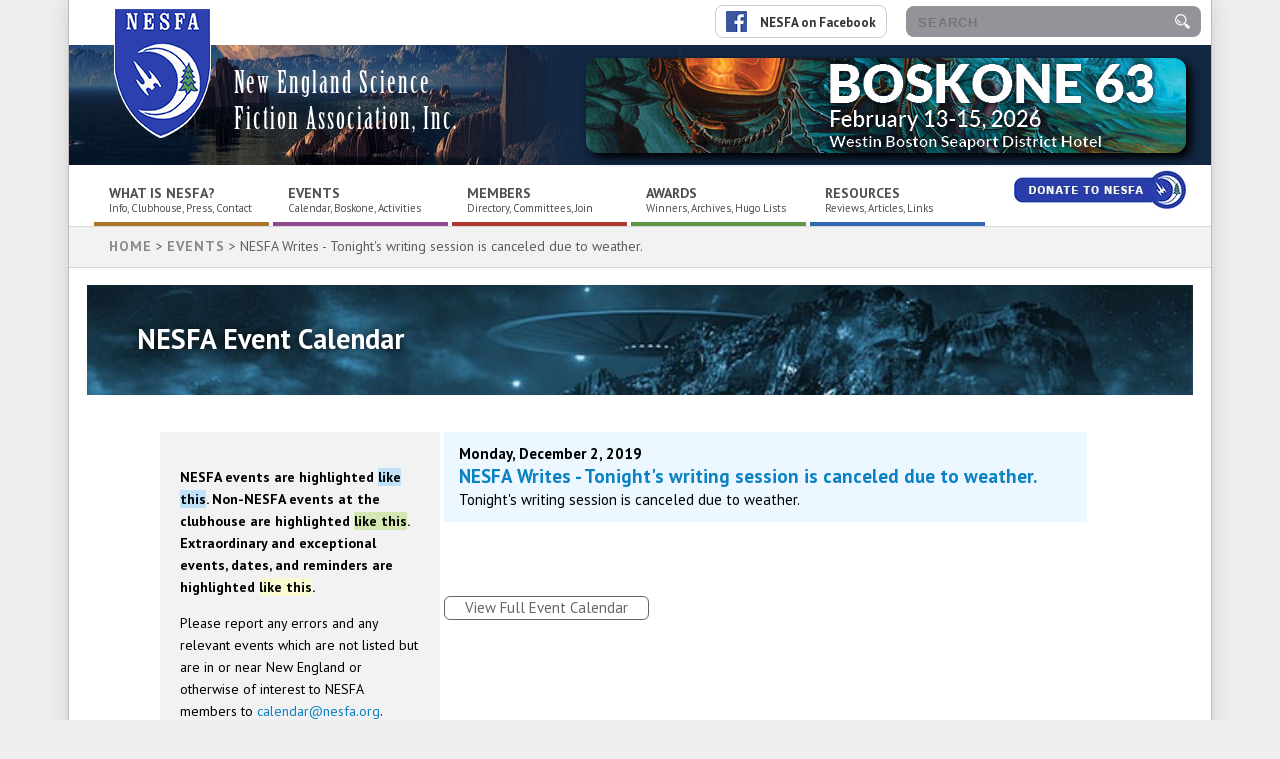

--- FILE ---
content_type: text/css
request_url: https://www.nesfa.org/wp-content/themes/NESFAtheme/nesfa-styles.css?v=16
body_size: 6736
content:
@charset "utf-8";
/* CSS Document */

/* For BIRCH 
class="tk-birch-std"
*/

.clear { clear: both; }
a {color: #2b6785;}
a:hover { color: #ad392f; } 

body {
	background-color: #EFEFEF;
	margin: 0px;
	padding: 0px;
	text-align: center;
	font-family: 'PT Sans', sans-serif;
	font-size: 15px;
	line-height: 22px;
}

#site-shell {
	margin: 0 auto;
	width: 100%;
	max-width: 1142px;
	border-right: 1px solid #BBB;
	border-left: 1px solid #BBB; 
	box-shadow: 0px 0px 20px #CCC;
	background-color: #FFF;
}
#header {
	position: relative;
	padding-top: 45px;
}
.header-pic { background-image: url(images/header-bg.jpg); background-position: left 25%; background-color: #132742;
background-repeat: no-repeat;}
.pic-gradient { background-image: url(images/vert-gradient.png); background-repeat: repeat-y; background-position: 78% top; height: 120px;}
.logo-head { position: absolute; left: 45px; top: 8px;}

#search-box {position: absolute; right: 10px; top: 2px; }
.searchbox {color: #FFF; border: 0px; background-color: transparent; font-weight: bold; 
	letter-spacing: 1px; width: 250px;}
.submitbutton {position: relative; top: 3px;}
#search-box form { display: inline-block; vertical-align: top; background-color: #939499; border-radius: 8px; padding: 4px 10px; margin-top: 4px;}
.fb-box img {height: 21px; width: auto;  position: relative; top: 5px; margin-right: 10px;}

.fb-box {
	display: inline-block; vertical-align: top; margin-right: 15px; font-size: 13px; font-weight: bold;
	border: 1px solid #CCC; border-radius: 8px;padding: 0px 10px 3px; margin-top: 3px;
}
.copyright .fb-box { margin-top: 30px; }
#search-box a  { color: #333;}

#breadcrumbs a.return-link { 
	position: absolute; right: 25px; top: 8px; font-size: 12px; display: inline-block; border: 1px solid #ad392f; border-radius: 9px; 
	padding: 0px 20px; color: #ad392f;
}
#breadcrumbs a.return-link:hover { border: 1px solid #000; }
#main-content.inside a.small-box {border: 1px solid #666; border-radius: 6px; display: inline-block; width: auto; margin-top: 70px; padding: 0px 20px; color: #666;}
#main-content.inside a.small-box:hover {border: 1px solid #000; color: #000; }

a.download-link {
	display: inline-block; border: 1px solid #666; border-radius: 9px; 
	padding: 2px 15px; color: #666; font-size: 14px; font-weight: normal; text-decoration: none;
	margin: 0 3px;
	position: relative; top: -4px;
}
a.download-link:hover {
	color: #000; border: 1px solid #000;
}

.name { 
	position: absolute;
	text-align: left;
	left: 165px;
	top: 65px;
	color: #FFF;
	font-size: 31px;
	width: 260px;
	line-height: 36px;
	letter-spacing: 2px;
}
.name a {color: #FFF; text-decoration: none;}
.name a:hover { color: #FFF; }
.banner-area {float: right; text-align: right; height: 120px;}
.banner-area img { margin: 13px 25px; }
.smallbanner {display: none;}
.largebanner {display: block; border-radius: 12px; box-shadow: 5px 5px 10px #000;}
.largebanner:hover {box-shadow: 0 0 15px #000;}
.states { font-weight: bold; color: #ad392f; font-size: 11px;}

/* NAVIGATION */
.toggle {display: none; }
#nav {padding: 20px 25px 0; border-bottom: 1px solid #D7D7D7; text-align: left;}
@media only screen and (min-width: 537px) {
	ul.main-nav { list-style-type: none; margin: 0px; padding: 0px; }
	ul.main-nav li {display: inline-block; width: 160px; margin: 0px; padding: 0px 0 6px 15px; line-height: 15px; 
		border-bottom: 4px solid #666; position: relative;}
	ul.main-nav li.about {border-bottom: 4px solid #ad742f;}
	ul.main-nav li.members {border-bottom: 4px solid #ad392f;}
	ul.main-nav li.awards {border-bottom: 4px solid #609744;}
	ul.main-nav li.events {border-bottom: 4px solid #8d4a92;}
	ul.main-nav li.resources {border-bottom: 4px solid #2f68ad;}
	ul.main-nav li a {text-decoration: none; color: #4f4f4f;}
	ul.main-nav li p {color: #4f4f4f; font-size: 11px; margin: 0px;}
	ul.main-nav li ul {display: none;}
	ul.main-nav li b { color: #4f4f4f; font-size: 14px; text-transform: uppercase;}
	ul.main-nav li:hover {cursor: pointer; }
	ul.main-nav li:hover ul {display: block; position: absolute; left: -40px; top: 40px; z-index: 99;}
	ul.main-nav li ul li { background-color: #333; background-color: rgba(10,10,10, .8); display: block; width: 175px; border-bottom: 0px; padding: 0px;}
	ul.main-nav li ul li a { display: block; color: #FFF;  padding: 8px 16px; font-size: 13px;}
	ul.main-nav li ul li a:hover { background-color: #0c1d34; }
	
	ul#menu-nesfa-press-menu {padding: 0px;}
	ul ul#menu-nesfa-press-menu li { color: #4f4f4f; font-size: 14px; text-transform: uppercase; font-weight: bold;}
	ul#menu-nesfa-press-menu li {border-bottom: 4px solid #365166;}
	/*ul#menu-nesfa-press-menu li:last-child {border-bottom: 4px solid #9d0101;}*/
	ul#menu-nesfa-press-menu ul li, ul#menu-nesfa-press-menu ul.sub-menu li:last-child, #footer li {border-bottom: 0px;}
	.page-template-page-presshome ul.main-nav li:hover ul,
	.book-template-default ul.main-nav li:hover ul,
	ul.main-nav ul#menu-nesfa-press-menu li:hover ul
	{top: 22px;}
	ul ul#menu-nesfa-press-menu ul li { color: #FFF; font-size: 13px; text-transform: none; font-weight: normal;}
}

.social {float: right;}
.social img { position: relative; top: -15px;}
.social img:hover { opacity: .7;}

/* CALLOUTS */
#callouts {padding: 17px 18px; color: #FFF; }
.large-shell, .small-callouts, .one-callout { display: inline-block; vertical-align: top; text-align: left; }
.large-callout { width: 100%; height: 305px; background-position: 10% bottom;}
.small-callouts {width: 58%; }
.one-callout {margin-left: .1%; margin-bottom: 5px; width: 32.8%; background-color: #666; height: 150px;
background-size: cover; position: relative;}

.large-shell { position: relative; width: 40%; }
.large-shell .insides a, .insides p a { color: #ffde2c; text-decoration: underline; font-weight: bold; }
.large-shell .insides a:hover, .insides p a:hover { color: #eeeeee; }
.insides a h3 { color: #FFF;  }
.insides a {text-decoration: none;} 

.flag { display: inline-block; padding: 0px 10px; background-color: #666; color: #FFF; float: right; font-size: 11px; }
.flag.about { background-color: #ad742f; }
.flag.members { background-color: #ad392f; }
.flag.awards { background-color: #609744; }
.flag.events { background-color: #8d4a92; }
.flag.resources { background-color: #2f68ad; }

.insides {position: absolute; text-shadow: 0px 0px 8px #000;}
.large-shell .insides { left: 25px; bottom: 25px; padding-right: 50px; }
.one-callout .insides { left: 10px; bottom: 14px; padding-right: 20px; }
.large-shell h2 { margin: 0 0 5px;  text-transform: uppercase; font-size: 21px; letter-spacing: 1px; line-height: 21px;}
.large-shell p {font-size: 15.5px; line-height: 22px; margin: 0px;}
.one-callout h3 { margin: 0 0 0px;  text-transform: uppercase; font-size: 16px; letter-spacing: 1px; line-height: 18px;}
.one-callout p {font-size: 14px; line-height: 18px; margin: 0px;}
.thumb {display: none; }
a .one-callout, a .large-shell {color: #FFF; text-decoration: none;}
a .one-callout:hover, a .large-shell:hover {text-decoration: none;}
.one-callout:hover  {opacity: .8;}

#main-content {padding: 8px 30px;}
.column-one, .column-two {width: 48.6%; position: relative; }
.column-one { float: right; }
.column-two { float: left; }

.tab { border-bottom: 2px solid #666; text-align: left; padding: 0px; margin-bottom: 20px;}
.tab h4 { display: inline-block; padding: 3px 70px 0px 16px; color: #FFF; background-color: #666; margin: 0px; text-transform: uppercase; letter-spacing: 1px; font-size: 13.5px;}
.tab.blue { border-bottom: 2px solid #2b6785; }
.tab.blue h4 { background-color: #2b6785; }
.tab.green { border-bottom: 2px solid #579d5d; background-color: #FFF;}
.tab.green h4 { background-color: #579d5d; }
.tab.purple { border-bottom: 2px solid #8d4a92; }
.tab.purple h4 { background-color: #8d4a92; }

.view-all { position: absolute; right: 8px; top: 0px;  text-align: right; }
.view-all a {font-size: 12px; letter-spacing: 1px; text-transform: uppercase; text-decoration: none; color: #838383; }
.view-all a:hover {color: #000;}

.one-news { margin-bottom: 50px; text-align: left; min-height: 111px;}
.one-news img {float: left; margin-right: 20px; width: 111px; height: auto;}
.one-news img:hover { box-shadow: 0px 0px 10px #999;}
.one-news h5 { margin: 0; font-size: 18px; }
.one-news h5 a {text-decoration: none; color: #000; }
.one-news h5 a:hover { color: #ad392f; }
.one-news p {margin: 0; }

.press-section {padding-bottom: 15px; background-color: #EEE; margin-bottom: 25px;}
.one-press {display: inline-block; vertical-align: top; margin: 0 5px; width: 145px;}
.cover-shell {background-color: #EEE; padding: 7px; width: 150px; margin: 0 auto 12px; }
.cover-shell img {border: 1px solid #FFF; display: block; margin: 0 auto;}
.cover-shell img:hover {box-shadow: 0px 0px 10px #666; }
.one-press p { margin-top: 8px; font-size: 14px; line-height: 18px;}

.events-section { position: relative; }
.one-event {margin-bottom: 24px; clear: left; }
.thedate {float: left; margin-right: 15px; padding: 3px 15px 3px 0; border-right: 4px solid #f4eae1; width: 100px; 
	text-align: right; font-size: 28px; line-height: 30px; color: #989797; font-weight: bold; }
.theevent { text-align: left; padding-left: 135px;}
.eventspacer {clear: left; height: 10px;}

.events-list { display: inline-block; vertical-align: top; width: 67%; margin-bottom: 30px; margin-right: 2%;}
.event-inside {text-align: left; border-left: 0px solid #999; padding: 6px 0 6px 15px; margin-bottom: 4px;}
.smday {text-transform: uppercase; font-size: 14px; letter-spacing: 2px; position: relative; top: -10px;}

#main-content.inside .event-inside a {color: #111; text-decoration: underline; }
#main-content.inside .event-inside.is-nesfa a {color: #0a82c3; }
#main-content.inside .event-inside.non-nesfa a {color: #5e8716; }
#main-content.inside .event-inside.extraordinary a {color: #946c00; }

.event-inside .the-event {margin: 5px 0;}
.event-inside .the-date { font-size: 19px; color: #000; font-weight: bold; }
.event-inside.is-nesfa {border-left: 0px solid #bfe2f9; background-color: #ecf7ff;}
#main-content.inside .is-nesfa .the-date{color: #0a82c3;}
.event-inside.non-nesfa {border-left: 0px solid #d4e7b2; background-color: #fafff1;}
#main-content.inside .non-nesfa .the-date {color: #5e8716;}
.event-inside.extraordinary {border-left: 0px solid #ffff00; background-color: #fbfbd2;}
#main-content.inside .extraordinary .the-date {color: #946c00;}

#main-content.inside .event-inside a.moreinfobox { display: block; float: right; padding: 0px 10px; border: 1px solid #666; border-radius: 4px; text-transform: uppercase; letter-spacing: 1px; font-size: 11px; margin: 10px; color: #666; text-decoration: none;}
#main-content.inside .event-inside a.moreinfobox:hover { border: 1px solid #000; color: #000; background-color: #FFF;}

.reviews-list {column-count: 2;}
#main-content .reviews-list h2 { text-transform: none; color: #222; margin-bottom: 5px; margin-top: 20px; letter-spacing: 0px;}
#main-content .reviews-list h2 a { color: #222;}
#main-content .reviews-list h2 a:hover { color: #ad392f;}
#main-content .reviews-list p {margin: 5px 0;}
.reviewedby {text-transform: uppercase; font-size: 12px; display: block; color: #777; letter-spacing: 1px; margin-left: 10px;}
.one-reviewer {margin: 0;
    -webkit-column-break-inside: avoid; /* Chrome, Safari */
    page-break-inside: avoid;           /* Theoretically FF 20+ */
    break-inside: avoid-column;         /* IE 11 */
    display:table;                      /* Actually FF 20+ */
	overflow: hidden; /* fix for Firefox */
}

.nesfa {background-color:#bfe2f9; }
.clubhouse {background-color:#d4e7b2; }
.lightyellow { background-color: #fbfbd2;}
.highlight { background-color:#ffff00;}
.instructions {margin: 0 0 30px 0; font-weight: bold;}

.gallerythumbs {text-align: center;}
.gallerythumbs img {height: 125px; width: auto; border: 5px solid #FFF; box-shadow: 0px 0px 10px #000; display: block; margin: 0 auto 8px;}
.one-thumb {display: inline-block; margin: 20px ; text-align: center;}

.outlined-table { border: 1px solid #999; margin: 0px 0px 30px; }
.outlined-table th, .outlined-table td { padding: 5px 10px 5px 5px; }
.outlined-table td { border-top: 1px dotted #AAA;}




#footer {/* Permalink - use to edit and share this gradient: http://colorzilla.com/gradient-editor/#184053+0,0b1829+69 */
background: rgb(24,64,83); /* Old browsers */
background: -moz-linear-gradient(top, rgba(24,64,83,1) 0%, rgba(11,24,41,1) 69%); /* FF3.6-15 */
background: -webkit-linear-gradient(top, rgba(24,64,83,1) 0%,rgba(11,24,41,1) 69%); /* Chrome10-25,Safari5.1-6 */
background: linear-gradient(to bottom, rgba(24,64,83,1) 0%,rgba(11,24,41,1) 69%); /* W3C, IE10+, FF16+, Chrome26+, Opera12+, Safari7+ */
filter: progid:DXImageTransform.Microsoft.gradient( startColorstr='#184053', endColorstr='#0b1829',GradientType=0 ); /* IE6-9 */
padding: 0 0 40px;
	margin-top: 30px;
}
.footer-mobile {display: none;}
.footer-logo, .footer-nav { display: inline-block; vertical-align: top; }
.footer-logo {width: 100px; padding: 42px 0 0; margin-right: 5%; }
.footer-nav {width: 70%; padding: 25px 0 0 0;}
.footer-nav li b {text-transform: uppercase; font-size: 13.5px; letter-spacing: 1px;}
b.red { color: #bb3737; }
b.blue { color: #638ce3; }
b.gold { color: #c27f2e; }
b.green { color: #68bc5a; }
b.purple { color: #a968ae; }
.footer-nav li {display: inline-block; vertical-align: top; text-align: left; width: 19%; }
.footer-nav li ul li {display: block; width: 100%;}
.footer-nav li a {color: #e1e1e1; text-decoration: none; font-size: 14px;}
.footer-nav li a:hover { color: #FFF; }
.footer-nav ul {padding: 0px; }

.copyright { color: #919191; font-size: 13px; width: 90%; margin: 30px auto; max-width: 750px; }
.copyright a {color: #FFF; font-weight: bold; text-decoration: none;}
.copyright a:hover {color: #70f3ff;}

#main-content h2 { text-transform: uppercase; color: #ad392f; font-size: 17px; letter-spacing: 1px; margin: 40px 0 8px; clear: both; }
#main-content.inside {text-align: left; padding: 20px 8%;}
p.officer { width: 24%; float: left; margin-top: 0px; height: 85px;}
#main-content.inside a {color: #0a82c3; text-decoration: none;}
#main-content.inside a:hover { color: #ad392f; } 
#insidePage .large-callout {width: 100%; height: 110px; background-size: 100% auto; background-position: center 53%; position: relative;}
#insidePage .large-callout:hover {opacity: 1.0;}
#insidePage .large-callout h2 {font-size: 28px; text-transform: none;  }
#insidePage .large-callout .insides { left: 50px; top: 20px;} 

.screen-reader-text, .icon { display: none; }
.nav-links { border-top: 1px solid #999; margin-top: 50px; padding-top: 40px; text-align: center; }

.subhead { text-align: center; color: #7c7c7c; font-weight: bold; font-size: 19px;}
#breadcrumbs {
	color: #5e5e5e; background-color: #f2f2f2; border-bottom: 1px solid #d7d7d7; padding: 8px 40px; text-align: left; font-size: 14px; height: 24px;
	position: relative;
}
#breadcrumbs a {color: #8b8b8b; font-weight: bold; text-transform: uppercase; text-decoration: none; letter-spacing: 1px;}
#breadcrumbs a:hover { color: #000; }

.shaded-content {background-color: #f2f2f2; margin: 50px 0 -30px; padding: 30px 50px;}
/*.notes {background-color: #f2f2f2; font-size: 14px; padding: 20px; float: right; width: 25%; }*/
.notes {background-color: #f2f2f2; font-size: 14px; padding: 20px; display: inline-block; vertical-align: top; width: 25%; }

.right-sidebar {width: 275px; float: right; background-color: #f2f2f2; text-align: center; padding: 20px; margin-left: 40px;}

.reviewby {float: right; font-weight: bold; color: #999; }
.reviewby a {color: #333;}
.reviewby a:hover { color: #000; }
h1 {margin-bottom: 5px; line-height: 1.2em;}
.single-review #main-content h2 {margin-top: 10px; clear: none;}
.single-review #main-content img { float: left; margin: 0 40px 40px 0; border: 6px solid #FFF; box-shadow: 0px 0px 10px #666;}
a.all-reviews { position: absolute; right: 20px; bottom: 20px; display: block; border: 1px solid #FFF; font-weight: bold; padding: 10px 20px; border-radius: 6px; color: #FFF; text-decoration: none;}
a.all-reviews:hover {}
p.details {font-weight: bold; margin: 0px; color: #777;}

/* Press section */
.press-gradient {}
#press-header {background-image: url(images/press-blue.jpg); color: #FFF; padding: 50px; }
#press-header.inside-press {padding: 10px 0px 0px 0px;}
.oval-shadow {background-image: url(images/oval-shadow.png); background-repeat: no-repeat; background-position: center bottom; background-size: 100% 47px; padding-bottom: 20px;}
.oval-shadow.yellow {background-image: url(images/oval-shadow-yellow.png); background-size: 100% 28px; padding-bottom: 2px;}
#press-books { padding: 00px 40px 40px; /* Permalink - use to edit and share this gradient: http://colorzilla.com/gradient-editor/#f2e2a9+0,ffffff+100 */
background: rgb(242,226,169); /* Old browsers */
background: -moz-linear-gradient(top, rgba(242,226,169,1) 0%, rgba(255,255,255,1) 100%); /* FF3.6-15 */
background: -webkit-linear-gradient(top, rgba(242,226,169,1) 0%,rgba(255,255,255,1) 100%); /* Chrome10-25,Safari5.1-6 */
background: linear-gradient(to bottom, rgba(242,226,169,1) 0%,rgba(255,255,255,1) 100%); /* W3C, IE10+, FF16+, Chrome26+, Opera12+, Safari7+ */
filter: progid:DXImageTransform.Microsoft.gradient( startColorstr='#f2e2a9', endColorstr='#ffffff',GradientType=0 ); /* IE6-9 */}
.press-pane {padding: 20px 80px 60px; text-align: left;}
.pane-two { background-image: url(images/press-divider-bg.jpg); background-repeat: no-repeat; background-position: center top; }
.pane-one { border-top: 1px solid #AAA;}
.divider { position: relative; top: -40px; height: 37px; background-repeat: no-repeat; background-position: center top;}
.divider.rocket { background-image: url(images/divider-1.png); }
.divider.tree { background-image: url(images/divider-2.png); }
.divider.moon { background-image: url(images/divider-3.png); }
.divider.shield { background-image: url(images/divider-4.png); }
#press-books h2 {margin: 0px 0 30px; padding: 10px;}
.press-pane h2 { text-align: center; text-transform: uppercase; letter-spacing: 2px; color: #546199;}
#press-books .cover-shell { background-color: #f0d383; border-radius: 8px; padding: 10px; }
.cover-shell img { height: 182px; width: auto; max-width: 125px;}
.pubdate {margin: 0px -20px 15px; font-weight: bold; }

.page-template-page-availablebooks .one-press,
#press-books .cover-shell, #press-books .one-press,
.page-template-page-byauthor .one-press
{width: auto;}
.page-template-page-availablebooks .cover-shell {height: 295px;line-height: 1.2em; font-size: 13px;}
.page-template-page-availablebooks .cover-shell b {font-size: 16px;}
.page-template-page-byauthor .cover-shell {height: 270px;line-height: 1.4em;}

.other-books {background-color: #e3effc; padding: 40px;}
.other-books h3 { color: #344f64; }
.other-books .cover-shell {background-color: transparent; }

.single-book #main-content.inside {text-align: center;}
.book-column, .details-column { display: inline-block; vertical-align: top; }
.book-column {width: 30%; margin-right: 5%; }
.book-column img, .book-column input {width: auto; height: auto; max-width: 100%;display: block;margin: 0 auto;}
.details-column {width: 55%; text-align: left;}
.book-edition {background-color: #f2e2a9; padding: 20px 26px 20px; border-radius: 20px; margin-bottom: 8px;}
.book-edition p {color: #7f6818; text-align: left; padding-left: 20px;}
.book-edition i {font-size: 90%;}
#main-content .details-column h2.author-name {color: #4d6865; font-size: 21px; line-height: 28px;}

.book-column h3 { color: #666; font-size: 14px; text-transform: uppercase; letter-spacing: 4px; margin: 0px 0px 0px; }
#main-content.inside a.purchase-btn { display: block; margin: 10px auto; background-color: #ad392f; padding: 5px 13px; border-radius: 6px; color: #FFF; font-weight: bold; }
#main-content.inside a.purchase-btn:hover {background-color: #89180e;}

#main-content.inside a.purchase-btn.grayedout { background-color: #666; color: #DDD;  }

#main-content .details-column h2 { margin: 20px 0;}
.details-column h3 {margin-top: 0px;}
.feat-specs { padding: 5px 0; font-weight: bold; font-size: 105%; color: #074c99; border-top: 1px dotted #074c99; border-bottom: 1px dotted #074c99; margin-bottom: 20px;}
.gen-specs { background-color: #EEE;
padding: 15px 25px;
font-weight: bold;
font-size: 90%;
border-radius: 10px;
color: #666; 
	margin-top: 30px; margin-left: -25px;}

h2.pressheader {font-size: 32px; color: #365166; margin: 0px;}
.tax-book-category h2.pressheader {margin-bottom: 20px;}

.tax-group .one-press, .one-press.ebook {width: 40%; background-color: #f2e2a9; text-align: left; border-radius: 6px; margin-top: 15px;}
.tax-group .one-press .cover-shell, .one-press.ebook .cover-shell { padding: 10px; width: 150px; display: inline-block; vertical-align: top; background-color: transparent; text-align: center;}
.tax-details {padding: 20px 20px 30px 0; display: inline-block; vertical-align: top; width: 250px;}
.tax-details a.taxlink, .tax-details a.purchase-btn, .cover-shell a.taxlink { display: inline-block; padding: 4px 12px; color: #FFF; background-color: #365166; border-radius: 7px; font-weight: bold; text-decoration: none; font-size: 13px; margin-top: 10px;}
.tax-details a.purchase-btn { background-color: #ad392f; }
.cover-shell a.taxlink {margin: 10px auto; }
.tax-details a.taxlink:hover, .tax-details a.purchase-btn:hover, .cover-shell a.taxlink:hover {background-color: #000;}
.tax-details a.taxlink:hover, .tax-details a.purchase-btn:hover, .cover-shell a.taxlink:hover {background-color: #000;}
.tax-details a.more-link {display: none;}
.tax-details h3 {margin: 0px 0px 8px; font-size: 24px;}
.tax-details h3 a {text-decoration: none;}
.tax-details h3 a:hover {color: #000;}

.sorting { padding: 0 5%;}
.left-sort {float: left; }
.right-sort { float: right; }
.left-sort b {text-transform: uppercase; font-size: 13px; letter-spacing: 1px;}

.press-buttons a { display: inline-block; padding: 6px 12px; color: #FFF; background-color: #365166; border-radius: 7px; font-weight: bold; text-decoration: none; font-size: 16px; margin: 10px 5px; text-transform: uppercase; letter-spacing: 1px;}
.press-buttons a:hover {background-color: #000;}
.available-now {font-size: 15px; padding: 10px; margin: 0 auto; letter-spacing: .5px; color: #555; font-weight: bold;  border-left: 1px solid #555;
border-right: 1px solid #555; max-width: 600px;}

.all-books-tbl {margin: 0 auto;}
.all-books-tbl td {padding: 5px; border: 1px solid #999; text-align: left;}
.tax-details h4 {margin: 0 0 5px;color: #666; }
.all-books-tbl td.rightcell { text-align: right; }

.sort-row {background-color: rgb(242, 251, 255);}
td.picked {font-weight: bold; background-image: url(images/sort-up.png); background-repeat: no-repeat; background-position: right top; padding-right: 30px;}
td.picked.desc {font-weight: bold; background-image: url(images/sort-down.png); }

.comingbook { width: 125px; height: 165px; text-align: center; background-color: rgba(0,0,0,.5); padding-top: 15px; border: 1px solid #FFF;}
.comingbook h3 {color: #FFF;}
.comingbook p {color: #FFF; }
.comingbook:hover {box-shadow: 0px 0px 10px #666;}
.one-press .cover-shell a { text-decoration: none; }
.press-footer {border-top: 1px solid #AAA; padding-top: 20px; max-width: 1100px; margin: 40px auto 0;} 

.negc-sidebar { width: 300px; float: right; margin: 0 0 40px 40px;}
#wrap {float: right; }
.filterform { display: inline; margin-left: 9px; }
.filterinput { padding: 5px 10px; width: 200px;}
select#jm1 { padding: 5px 10px; width: 200px;}
ul.main-nav li.search-mobile {display: none;}

/* MOBILE STYLES */
@media only screen and (max-width: 1100px) {
	.banner-area img { width: 80%; height: auto;}
	.one-callout { width: 31.8%; }
}
@media only screen and (max-width: 968px) {
	.header-pic { background-position: left top; background-size: cover;}
	.banner-area { float: none; text-align: center; height: 120px; width: 100%; position: absolute; top: 125px;}
	.banner-area img {max-width:599px; height: auto; margin: 20px auto;}
	.pic-gradient { 
		background-image: url(images/horiz-gradient.png);     
		background-repeat: repeat-x;
    	background-position: center bottom;    
		height: 220px; 	
	}
	.name { width: auto; }
	.main-nav p {display: none;}
	ul.main-nav li {    width: 16%; }
	ul.main-nav li:hover ul {top: 25px; }
	.large-shell {width: 100%; height: 225px; color: #FFF; margin-bottom: 4px;}
	.large-callout {    display: block; height: 225px;	background-position: center center; 
		background-size: cover; margin-bottom: 4px; color: #FFF;}
	.insides {color: #FFF;}
	.small-callouts { width: 100%; }
	.one-callout {    width: 32.8%;}
	.column-one, .column-two {width: 100%; position: relative; float: none; }
	.one-news {    margin: 0 5% 50px;}
	.footer-logo {display: none;}
	.footer-mobile {display: block; float: left; margin: 0 30px 0 0 ;}
	.footer-nav {width: 93%; margin-left: 6%;}
	.shaded-content {display: none; }
	.social {margin-top: -5px;}
	p.officer {width: auto; margin-right: 50px;}
}
@media only screen and (max-width: 850px) {
	.reviews-list {column-count: 2;}
	.negc-sidebar { width: 100%; float: none; margin: 0 auto 40px;}
	.events-list, .notes {  display: block; width: auto; margin: 0 auto 20px;}
}
@media only screen and (max-width: 700px) {
	.book-column, .details-column { display: block; width: 100%; margin: 0 auto 20px; }
	#main-content.inside { padding: 20px 5%; }
	.gen-specs {margin-left: 0;}
	.details-column img { max-width: 95%; height: auto; }
}
@media only screen and (max-width: 686px) {
	ul.main-nav li { width: auto; padding-right: 10px; }
	.one-callout {    width: 49.5%;}
	.footer-nav li {width: 32%; margin-bottom: 20px;}
	.footer-nav li ul li {margin-bottom: 0px;}
}
@media only screen and (max-width: 570px) {
	.social { display: none; }
	.name {    width: 260px;}
}
@media only screen and (max-width: 536px) {
	.flag {display: none; }
	.footer-logo {display: block; width: 100%; text-align: center;}
	.footer-mobile {display: none;}
	.one-callout {background-image: url(images/callout-gradient.jpg) !important; background-repeat: repeat-x; 
		width: 100%; background-size: auto auto; background-color: #FFF; height: 120px;
	}
	.thumb { display: block; float: left; margin: 0 15px 0 0; width: 90px; height: 90px; background-size: cover; }
	.insides {position: absolute; text-shadow: none; color: #000;}
	.large-shell .insides { top: 25px; color: #FFF;}
	.one-callout .insides { left: 15px; top: 15px;}
	.one-news img {display: none; }
	
	ul.main-nav {display: none; position: absolute; top: 35px; left: 1px; width: 100%; background-color: #333; background-color: rgba(8,25,45, .90); z-index: 99; padding: 0px;}
	ul.main-nav.show {display: block; }
	ul.main-nav li { display: block; width: 100%; }
	ul.main-nav li ul { display: none;}
	ul.main-nav li a { color: #DDD; display: block; padding: 10px 10px 10px 25px; text-decoration: none; }
	ul.main-nav li a:hover {background-color: #000; color: #FFF;}
	
	.toggle {background-color: #000; color: #FFF; display: block; padding: 15px 25px; text-transform: uppercase; 
		letter-spacing: 1px; font-weight: bold; text-align: left; cursor: pointer; }
	.toggle img { float: right;}
	.toggle:hover {color: #d0b044; }
	
	#search-box { top:0px; left: 5%; width: 90%; margin: 15px auto; }
	.searchbox {width: 50%; float: left;}
	.submitbutton {float: right; display: block; margin:-2px 10px 2px 0;}
	
	.logo-head {top: 20px; left: 8%;}
	.logo-head img { height: 90px; width: auto;}
	.header-pic {top: 20px; background-image: none; background-color: transparent; border-top: 1px solid #999; position: relative;}
	.pic-gradient {background-image: none; }
	.name {color: #112487; left: 30%; top: 20px;}
	#header {height: 300px; padding-top: 0px;}
	.banner-area {background-color: #132842; height: auto; top: 115px;}
	.banner-area img { margin: 10px auto; width: auto; height: auto;}
	.smallbanner {display: block;}
	.largebanner {display: none;}
	#callouts {    padding: 10px 18px;	}
	#nav { border-bottom: 0px; }
	.large-callout { height: 140px; padding: 10px 0 70px; text-decoration: none; }
	.large-callout .insides { position: relative; left: 25px; top: 25px; color: #FFF; width: 80%; margin: 0 auto; 
		text-align: center; text-decoration: none;}
	#insidePage .large-callout { height: auto; }
	#insidePage .large-callout .insides {left: 10px; text-align: left; top: 55px; width: 96%;}
	#callouts a  {text-decoration: none; }
	.tab h4 { padding: 3px 20px 0px 16px;}
	.one-callout h3 {color: #135d81; font-size: 18px;}
	.one-callout p {font-size: 16px; padding: 10px 20px 0 0 ;}
	.one-news h5 {color: #135d81; font-size: 24px; margin-bottom: 10px;}
	.one-news {border-bottom: 2px dotted #CCC; padding-bottom: 30px; margin: 0 5% 30px;}
	.one-news p { font-size: 16px;}
	.thedate { float: left; border-right: 0px; text-align: left; width: 100px; padding: 3px 5px 3px 0; margin-right: 0px;}
	#breadcrumbs {display: none; }
	#insidePage #main-content {font-size: 18px; line-height: 24px;}
	.fb-box span {display: none;   }
	.theevent {    padding-left: 105px; }
	ul.main-nav li.search-mobile {display: block; padding: 15px 25px; height: 25px; }
	ul.main-nav li.search-mobile form {width: 90%;}
	
	#search-box {display: none; }
	.header-pic { top: 0px; }
	.one-press {width: 45%; }
	.cover-shell { background-color: transparent;  width: auto;}
	.cover-shell img { height: 122px; }
	
	.events-list {margin-right: 0px;}
	.events-list #wrap { float: none; margin-bottom: 10px;}
}

--- FILE ---
content_type: text/css
request_url: https://www.nesfa.org/wp-content/themes/NESFAtheme/style.css?ver=6.8.3
body_size: -58
content:
/*
Theme Name: NESFA Theme
Author: Deena Warner Design LLC
Author URI: https://deenawarnerdesign.com
Description: Custom theme created in 2018
Version: 1.0
*/
